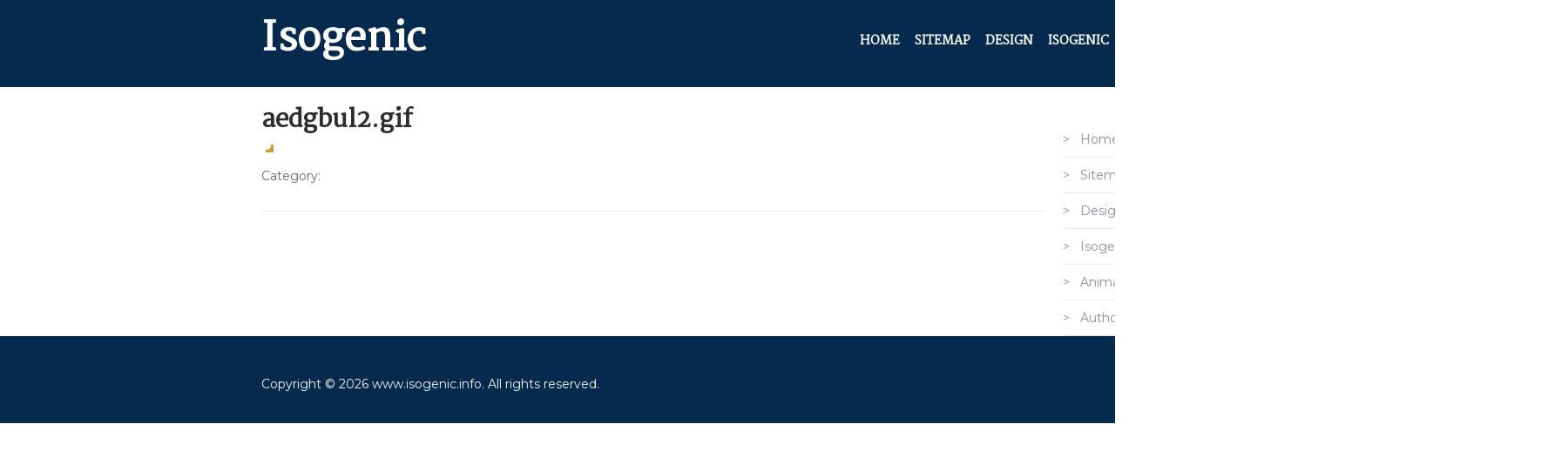

--- FILE ---
content_type: text/html; charset=UTF-8
request_url: https://www.isogenic.info/aedgbul2-gif-58
body_size: 4196
content:
<!DOCTYPE html>
<html lang="en">
<head>
    <meta charset="UTF-8">
    <meta http-equiv="X-UA-Compatible" content="IE=edge">
    <meta name="viewport" content="width=device-width,initial-scale=1">

    <link rel="shortcut icon" href="https://www.isogenic.info/wp-content/themes/isogenic/favicon.ico"/>
    <title>aedgbul2.gif | Isogenic</title>

		<!-- All in One SEO 4.2.7.1 - aioseo.com -->
		<meta name="robots" content="max-image-preview:large" />
		<link rel="canonical" href="https://www.isogenic.info/aedgbul2-gif-58" />
		<meta name="generator" content="All in One SEO (AIOSEO) 4.2.7.1 " />
		<meta property="og:locale" content="en_US" />
		<meta property="og:site_name" content="Isogenic |" />
		<meta property="og:type" content="article" />
		<meta property="og:title" content="aedgbul2.gif | Isogenic" />
		<meta property="og:url" content="https://www.isogenic.info/aedgbul2-gif-58" />
		<meta property="article:published_time" content="2019-11-01T11:19:10+00:00" />
		<meta property="article:modified_time" content="2019-11-01T11:19:10+00:00" />
		<meta name="twitter:card" content="summary_large_image" />
		<meta name="twitter:title" content="aedgbul2.gif | Isogenic" />
		<script type="application/ld+json" class="aioseo-schema">
			{"@context":"https:\/\/schema.org","@graph":[{"@type":"BreadcrumbList","@id":"https:\/\/www.isogenic.info\/aedgbul2-gif-58#breadcrumblist","itemListElement":[{"@type":"ListItem","@id":"https:\/\/www.isogenic.info\/#listItem","position":1,"item":{"@type":"WebPage","@id":"https:\/\/www.isogenic.info\/","name":"Home","url":"https:\/\/www.isogenic.info\/"}}]},{"@type":"ItemPage","@id":"https:\/\/www.isogenic.info\/aedgbul2-gif-58#itempage","url":"https:\/\/www.isogenic.info\/aedgbul2-gif-58","name":"aedgbul2.gif | Isogenic","inLanguage":"en-US","isPartOf":{"@id":"https:\/\/www.isogenic.info\/#website"},"breadcrumb":{"@id":"https:\/\/www.isogenic.info\/aedgbul2-gif-58#breadcrumblist"},"author":"https:\/\/www.isogenic.info\/author\/hintrues#author","creator":"https:\/\/www.isogenic.info\/author\/hintrues#author","datePublished":"2019-11-01T11:19:10+00:00","dateModified":"2019-11-01T11:19:10+00:00"},{"@type":"Organization","@id":"https:\/\/www.isogenic.info\/#organization","name":"Isogenic","url":"https:\/\/www.isogenic.info\/"},{"@type":"WebSite","@id":"https:\/\/www.isogenic.info\/#website","url":"https:\/\/www.isogenic.info\/","name":"Isogenic","inLanguage":"en-US","publisher":{"@id":"https:\/\/www.isogenic.info\/#organization"}}]}
		</script>
		<!-- All in One SEO -->

<link rel='dns-prefetch' href='//www.isogenic.info' />
<link rel='dns-prefetch' href='//fonts.googleapis.com' />
<link rel='stylesheet' id='wp-block-library-css' href='https://www.isogenic.info/wp-includes/css/dist/block-library/style.min.css?ver=6.1.9'  media='all' />
<link rel='stylesheet' id='classic-theme-styles-css' href='https://www.isogenic.info/wp-includes/css/classic-themes.min.css?ver=1'  media='all' />
<style id='global-styles-inline-css' type='text/css'>
body{--wp--preset--color--black: #000000;--wp--preset--color--cyan-bluish-gray: #abb8c3;--wp--preset--color--white: #ffffff;--wp--preset--color--pale-pink: #f78da7;--wp--preset--color--vivid-red: #cf2e2e;--wp--preset--color--luminous-vivid-orange: #ff6900;--wp--preset--color--luminous-vivid-amber: #fcb900;--wp--preset--color--light-green-cyan: #7bdcb5;--wp--preset--color--vivid-green-cyan: #00d084;--wp--preset--color--pale-cyan-blue: #8ed1fc;--wp--preset--color--vivid-cyan-blue: #0693e3;--wp--preset--color--vivid-purple: #9b51e0;--wp--preset--gradient--vivid-cyan-blue-to-vivid-purple: linear-gradient(135deg,rgba(6,147,227,1) 0%,rgb(155,81,224) 100%);--wp--preset--gradient--light-green-cyan-to-vivid-green-cyan: linear-gradient(135deg,rgb(122,220,180) 0%,rgb(0,208,130) 100%);--wp--preset--gradient--luminous-vivid-amber-to-luminous-vivid-orange: linear-gradient(135deg,rgba(252,185,0,1) 0%,rgba(255,105,0,1) 100%);--wp--preset--gradient--luminous-vivid-orange-to-vivid-red: linear-gradient(135deg,rgba(255,105,0,1) 0%,rgb(207,46,46) 100%);--wp--preset--gradient--very-light-gray-to-cyan-bluish-gray: linear-gradient(135deg,rgb(238,238,238) 0%,rgb(169,184,195) 100%);--wp--preset--gradient--cool-to-warm-spectrum: linear-gradient(135deg,rgb(74,234,220) 0%,rgb(151,120,209) 20%,rgb(207,42,186) 40%,rgb(238,44,130) 60%,rgb(251,105,98) 80%,rgb(254,248,76) 100%);--wp--preset--gradient--blush-light-purple: linear-gradient(135deg,rgb(255,206,236) 0%,rgb(152,150,240) 100%);--wp--preset--gradient--blush-bordeaux: linear-gradient(135deg,rgb(254,205,165) 0%,rgb(254,45,45) 50%,rgb(107,0,62) 100%);--wp--preset--gradient--luminous-dusk: linear-gradient(135deg,rgb(255,203,112) 0%,rgb(199,81,192) 50%,rgb(65,88,208) 100%);--wp--preset--gradient--pale-ocean: linear-gradient(135deg,rgb(255,245,203) 0%,rgb(182,227,212) 50%,rgb(51,167,181) 100%);--wp--preset--gradient--electric-grass: linear-gradient(135deg,rgb(202,248,128) 0%,rgb(113,206,126) 100%);--wp--preset--gradient--midnight: linear-gradient(135deg,rgb(2,3,129) 0%,rgb(40,116,252) 100%);--wp--preset--duotone--dark-grayscale: url('#wp-duotone-dark-grayscale');--wp--preset--duotone--grayscale: url('#wp-duotone-grayscale');--wp--preset--duotone--purple-yellow: url('#wp-duotone-purple-yellow');--wp--preset--duotone--blue-red: url('#wp-duotone-blue-red');--wp--preset--duotone--midnight: url('#wp-duotone-midnight');--wp--preset--duotone--magenta-yellow: url('#wp-duotone-magenta-yellow');--wp--preset--duotone--purple-green: url('#wp-duotone-purple-green');--wp--preset--duotone--blue-orange: url('#wp-duotone-blue-orange');--wp--preset--font-size--small: 13px;--wp--preset--font-size--medium: 20px;--wp--preset--font-size--large: 36px;--wp--preset--font-size--x-large: 42px;--wp--preset--spacing--20: 0.44rem;--wp--preset--spacing--30: 0.67rem;--wp--preset--spacing--40: 1rem;--wp--preset--spacing--50: 1.5rem;--wp--preset--spacing--60: 2.25rem;--wp--preset--spacing--70: 3.38rem;--wp--preset--spacing--80: 5.06rem;}:where(.is-layout-flex){gap: 0.5em;}body .is-layout-flow > .alignleft{float: left;margin-inline-start: 0;margin-inline-end: 2em;}body .is-layout-flow > .alignright{float: right;margin-inline-start: 2em;margin-inline-end: 0;}body .is-layout-flow > .aligncenter{margin-left: auto !important;margin-right: auto !important;}body .is-layout-constrained > .alignleft{float: left;margin-inline-start: 0;margin-inline-end: 2em;}body .is-layout-constrained > .alignright{float: right;margin-inline-start: 2em;margin-inline-end: 0;}body .is-layout-constrained > .aligncenter{margin-left: auto !important;margin-right: auto !important;}body .is-layout-constrained > :where(:not(.alignleft):not(.alignright):not(.alignfull)){max-width: var(--wp--style--global--content-size);margin-left: auto !important;margin-right: auto !important;}body .is-layout-constrained > .alignwide{max-width: var(--wp--style--global--wide-size);}body .is-layout-flex{display: flex;}body .is-layout-flex{flex-wrap: wrap;align-items: center;}body .is-layout-flex > *{margin: 0;}:where(.wp-block-columns.is-layout-flex){gap: 2em;}.has-black-color{color: var(--wp--preset--color--black) !important;}.has-cyan-bluish-gray-color{color: var(--wp--preset--color--cyan-bluish-gray) !important;}.has-white-color{color: var(--wp--preset--color--white) !important;}.has-pale-pink-color{color: var(--wp--preset--color--pale-pink) !important;}.has-vivid-red-color{color: var(--wp--preset--color--vivid-red) !important;}.has-luminous-vivid-orange-color{color: var(--wp--preset--color--luminous-vivid-orange) !important;}.has-luminous-vivid-amber-color{color: var(--wp--preset--color--luminous-vivid-amber) !important;}.has-light-green-cyan-color{color: var(--wp--preset--color--light-green-cyan) !important;}.has-vivid-green-cyan-color{color: var(--wp--preset--color--vivid-green-cyan) !important;}.has-pale-cyan-blue-color{color: var(--wp--preset--color--pale-cyan-blue) !important;}.has-vivid-cyan-blue-color{color: var(--wp--preset--color--vivid-cyan-blue) !important;}.has-vivid-purple-color{color: var(--wp--preset--color--vivid-purple) !important;}.has-black-background-color{background-color: var(--wp--preset--color--black) !important;}.has-cyan-bluish-gray-background-color{background-color: var(--wp--preset--color--cyan-bluish-gray) !important;}.has-white-background-color{background-color: var(--wp--preset--color--white) !important;}.has-pale-pink-background-color{background-color: var(--wp--preset--color--pale-pink) !important;}.has-vivid-red-background-color{background-color: var(--wp--preset--color--vivid-red) !important;}.has-luminous-vivid-orange-background-color{background-color: var(--wp--preset--color--luminous-vivid-orange) !important;}.has-luminous-vivid-amber-background-color{background-color: var(--wp--preset--color--luminous-vivid-amber) !important;}.has-light-green-cyan-background-color{background-color: var(--wp--preset--color--light-green-cyan) !important;}.has-vivid-green-cyan-background-color{background-color: var(--wp--preset--color--vivid-green-cyan) !important;}.has-pale-cyan-blue-background-color{background-color: var(--wp--preset--color--pale-cyan-blue) !important;}.has-vivid-cyan-blue-background-color{background-color: var(--wp--preset--color--vivid-cyan-blue) !important;}.has-vivid-purple-background-color{background-color: var(--wp--preset--color--vivid-purple) !important;}.has-black-border-color{border-color: var(--wp--preset--color--black) !important;}.has-cyan-bluish-gray-border-color{border-color: var(--wp--preset--color--cyan-bluish-gray) !important;}.has-white-border-color{border-color: var(--wp--preset--color--white) !important;}.has-pale-pink-border-color{border-color: var(--wp--preset--color--pale-pink) !important;}.has-vivid-red-border-color{border-color: var(--wp--preset--color--vivid-red) !important;}.has-luminous-vivid-orange-border-color{border-color: var(--wp--preset--color--luminous-vivid-orange) !important;}.has-luminous-vivid-amber-border-color{border-color: var(--wp--preset--color--luminous-vivid-amber) !important;}.has-light-green-cyan-border-color{border-color: var(--wp--preset--color--light-green-cyan) !important;}.has-vivid-green-cyan-border-color{border-color: var(--wp--preset--color--vivid-green-cyan) !important;}.has-pale-cyan-blue-border-color{border-color: var(--wp--preset--color--pale-cyan-blue) !important;}.has-vivid-cyan-blue-border-color{border-color: var(--wp--preset--color--vivid-cyan-blue) !important;}.has-vivid-purple-border-color{border-color: var(--wp--preset--color--vivid-purple) !important;}.has-vivid-cyan-blue-to-vivid-purple-gradient-background{background: var(--wp--preset--gradient--vivid-cyan-blue-to-vivid-purple) !important;}.has-light-green-cyan-to-vivid-green-cyan-gradient-background{background: var(--wp--preset--gradient--light-green-cyan-to-vivid-green-cyan) !important;}.has-luminous-vivid-amber-to-luminous-vivid-orange-gradient-background{background: var(--wp--preset--gradient--luminous-vivid-amber-to-luminous-vivid-orange) !important;}.has-luminous-vivid-orange-to-vivid-red-gradient-background{background: var(--wp--preset--gradient--luminous-vivid-orange-to-vivid-red) !important;}.has-very-light-gray-to-cyan-bluish-gray-gradient-background{background: var(--wp--preset--gradient--very-light-gray-to-cyan-bluish-gray) !important;}.has-cool-to-warm-spectrum-gradient-background{background: var(--wp--preset--gradient--cool-to-warm-spectrum) !important;}.has-blush-light-purple-gradient-background{background: var(--wp--preset--gradient--blush-light-purple) !important;}.has-blush-bordeaux-gradient-background{background: var(--wp--preset--gradient--blush-bordeaux) !important;}.has-luminous-dusk-gradient-background{background: var(--wp--preset--gradient--luminous-dusk) !important;}.has-pale-ocean-gradient-background{background: var(--wp--preset--gradient--pale-ocean) !important;}.has-electric-grass-gradient-background{background: var(--wp--preset--gradient--electric-grass) !important;}.has-midnight-gradient-background{background: var(--wp--preset--gradient--midnight) !important;}.has-small-font-size{font-size: var(--wp--preset--font-size--small) !important;}.has-medium-font-size{font-size: var(--wp--preset--font-size--medium) !important;}.has-large-font-size{font-size: var(--wp--preset--font-size--large) !important;}.has-x-large-font-size{font-size: var(--wp--preset--font-size--x-large) !important;}
.wp-block-navigation a:where(:not(.wp-element-button)){color: inherit;}
:where(.wp-block-columns.is-layout-flex){gap: 2em;}
.wp-block-pullquote{font-size: 1.5em;line-height: 1.6;}
</style>
<link rel='stylesheet' id='contact-form-7-css' href='https://www.isogenic.info/wp-content/plugins/contact-form-7/includes/css/styles.css?ver=5.6.4'  media='all' />
<link rel='stylesheet' id='ith-style-css' href='https://www.isogenic.info/wp-content/themes/isogenic/style.css?ver=6.1.9'  media='all' />
<link rel='stylesheet' id='responsive-nav-css-css' href='https://www.isogenic.info/wp-content/themes/isogenic/js/responsive-nav/responsive-nav.min.css?ver=6.1.9'  media='all' />
<link rel='stylesheet' id='base-css-css' href='https://www.isogenic.info/wp-content/themes/isogenic/css/base.css?ver=6.1.9'  media='all' />
<link rel='stylesheet' id='wpb-google-fonts-css' href='//fonts.googleapis.com/css?family=Martel%7CMontserrat&#038;display=swap&#038;ver=6.1.9'  media='all' />
<script  src='https://www.isogenic.info/wp-includes/js/jquery/jquery.min.js?ver=3.6.1' id='jquery-core-js'></script>
<script  src='https://www.isogenic.info/wp-includes/js/jquery/jquery-migrate.min.js?ver=3.3.2' id='jquery-migrate-js'></script>
</head>

<body class="attachment attachment-template-default single single-attachment postid-367 attachmentid-367 attachment-gif">
<div class="body-inner">
<header>
        <div class="head-container">
            <div class="toplogo">
                <a href="https://www.isogenic.info" title="Isogenic">Isogenic</a>
            </div>
            <div class="topmenu">
                <nav class="nav-collapse"><ul id="menu-topmenu" class="menu"><li id="menu-item-283" class="menu-item menu-item-type-custom menu-item-object-custom menu-item-home menu-item-283"><a href="https://www.isogenic.info/">Home</a></li>
<li id="menu-item-125" class="menu-item menu-item-type-post_type menu-item-object-page menu-item-125"><a href="https://www.isogenic.info/html/site_map.html">Sitemap</a></li>
<li id="menu-item-284" class="menu-item menu-item-type-post_type menu-item-object-page menu-item-has-children menu-item-284"><a href="https://www.isogenic.info/html/design.html">Design</a>
<ul class="sub-menu">
	<li id="menu-item-349" class="menu-item menu-item-type-post_type menu-item-object-page menu-item-349"><a href="https://www.isogenic.info/html/2__purpose_of_study.html">Purpose of study</a></li>
	<li id="menu-item-350" class="menu-item menu-item-type-post_type menu-item-object-page menu-item-350"><a href="https://www.isogenic.info/html/3__ethics.html">Ethics</a></li>
	<li id="menu-item-427" class="menu-item menu-item-type-post_type menu-item-object-page menu-item-427"><a href="https://www.isogenic.info/html/12__experimental_designs.html">Experimental Designs</a></li>
	<li id="menu-item-428" class="menu-item menu-item-type-post_type menu-item-object-page menu-item-428"><a href="https://www.isogenic.info/html/13__sample_size.html">Sample size</a></li>
	<li id="menu-item-357" class="menu-item menu-item-type-post_type menu-item-object-page menu-item-357"><a href="https://www.isogenic.info/html/5__species___strain.html">Species &#038; strain</a></li>
	<li id="menu-item-351" class="menu-item menu-item-type-post_type menu-item-object-page menu-item-351"><a href="https://www.isogenic.info/html/4__uniformity.html">Uniformity</a></li>
	<li id="menu-item-375" class="menu-item menu-item-type-post_type menu-item-object-page menu-item-375"><a href="https://www.isogenic.info/html/6__experimental_unit.html">Experimental unit</a></li>
	<li id="menu-item-376" class="menu-item menu-item-type-post_type menu-item-object-page menu-item-376"><a href="https://www.isogenic.info/html/7__randomisation.html">Randomisation</a></li>
	<li id="menu-item-389" class="menu-item menu-item-type-post_type menu-item-object-page menu-item-389"><a href="https://www.isogenic.info/html/8__blinding.html">Blinding</a></li>
	<li id="menu-item-426" class="menu-item menu-item-type-post_type menu-item-object-page menu-item-426"><a href="https://www.isogenic.info/html/11__statistical_analysis.html">Statistical analysis</a></li>
	<li id="menu-item-397" class="menu-item menu-item-type-post_type menu-item-object-page menu-item-397"><a href="https://www.isogenic.info/html/9__treatments.html">Treatments</a></li>
	<li id="menu-item-429" class="menu-item menu-item-type-post_type menu-item-object-page menu-item-429"><a href="https://www.isogenic.info/html/14__practicalities.html">Practicalities</a></li>
	<li id="menu-item-425" class="menu-item menu-item-type-post_type menu-item-object-page menu-item-425"><a href="https://www.isogenic.info/html/10__outcomes.html">Outcomes</a></li>
	<li id="menu-item-430" class="menu-item menu-item-type-post_type menu-item-object-page menu-item-430"><a href="https://www.isogenic.info/html/15__presenting_results.html">Presenting results</a></li>
	<li id="menu-item-431" class="menu-item menu-item-type-post_type menu-item-object-page menu-item-431"><a href="https://www.isogenic.info/html/literature.html">Literature</a></li>
</ul>
</li>
<li id="menu-item-285" class="menu-item menu-item-type-post_type menu-item-object-page menu-item-home menu-item-has-children menu-item-285"><a href="https://www.isogenic.info/">Isogenic</a>
<ul class="sub-menu">
	<li id="menu-item-432" class="menu-item menu-item-type-post_type menu-item-object-page menu-item-432"><a href="https://www.isogenic.info/html/quotes_from_geneticists.html">Quotes from geneticists</a></li>
	<li id="menu-item-435" class="menu-item menu-item-type-post_type menu-item-object-page menu-item-435"><a href="https://www.isogenic.info/html/toxicity_testing.html">Toxicity testing</a></li>
	<li id="menu-item-458" class="menu-item menu-item-type-post_type menu-item-object-page menu-item-458"><a href="https://www.isogenic.info/html/outbred_stocks.html">Outbred stocks</a></li>
	<li id="menu-item-437" class="menu-item menu-item-type-post_type menu-item-object-page menu-item-437"><a href="https://www.isogenic.info/html/multi-strain_experiments.html">Multi-strain experiments</a></li>
	<li id="menu-item-460" class="menu-item menu-item-type-post_type menu-item-object-page menu-item-460"><a href="https://www.isogenic.info/html/isogenic_strains.html">Isogenic strains</a></li>
	<li id="menu-item-459" class="menu-item menu-item-type-post_type menu-item-object-page menu-item-459"><a href="https://www.isogenic.info/html/ethical_considerations.html">Ethical considerations</a></li>
	<li id="menu-item-438" class="menu-item menu-item-type-post_type menu-item-object-page menu-item-438"><a href="https://www.isogenic.info/html/faqs.html">FAQs</a></li>
</ul>
</li>
<li id="menu-item-286" class="menu-item menu-item-type-post_type menu-item-object-page menu-item-286"><a href="https://www.isogenic.info/html/animal_models_in_research.html">Animal models</a></li>
<li id="menu-item-297" class="menu-item menu-item-type-post_type menu-item-object-page menu-item-297"><a href="https://www.isogenic.info/html/author.html">Author</a></li>
</ul></nav>            </div>
        </div>
</header>

<main>
        <div class="menu-container">
    <div class="content-page">
                    <article id="post-367" class="post-367 attachment type-attachment status-inherit hentry">


        <h1>aedgbul2.gif</h1>


    <div class="content">
        <p class="attachment"><a href='https://www.isogenic.info/wp-content/uploads/2019/11/aedgbul2-57.gif'><img width="15" height="15" src="https://www.isogenic.info/wp-content/uploads/2019/11/aedgbul2-57.gif" class="attachment-medium size-medium" alt="" decoding="async" loading="lazy" /></a></p>

        <div class="meta">
            <p>
                Category:              </p>
            <p></p>
        </div>
    </div>

</article>

            </div>

<aside class="span4-lg span12-md">
    <div id="custom_html-2" class="widget_text widget-area widget_custom_html"><div class="textwidget custom-html-widget"><ul>
	<li><a href="/">Home</a></li>
	<li><a href="/html/site_map.html">Sitemap</a></li>
	<li><a href="/html/design.html">Design</a>
	</li>
	<li><a href="/html/isogenic.html">Isogenic</a></li>
	<li><a href="/html/animal_models_in_research.html">Animal models</a></li>
	<li><a href="/html/author.html">Author</a></li>
</ul></div></div></aside></div>
</main>

<footer>
    <div class="head-container">
        <div class="row">
            <div class="span12-lg">
                <p class="copyright">
                    Copyright &copy; 2026 www.isogenic.info. All rights reserved.
                </p>
            </div>
        </div>
    </div>
</footer>

<script  src='https://www.isogenic.info/wp-content/plugins/contact-form-7/includes/swv/js/index.js?ver=5.6.4' id='swv-js'></script>
<script type='text/javascript' id='contact-form-7-js-extra'>
/* <![CDATA[ */
var wpcf7 = {"api":{"root":"https:\/\/www.isogenic.info\/wp-json\/","namespace":"contact-form-7\/v1"}};
/* ]]> */
</script>
<script  src='https://www.isogenic.info/wp-content/plugins/contact-form-7/includes/js/index.js?ver=5.6.4' id='contact-form-7-js'></script>
<script  src='https://www.isogenic.info/wp-content/themes/isogenic/js/responsive-nav/responsive-nav.min.js?ver=6.1.9' id='responsive-nav-js-js'></script>
<script  src='https://www.isogenic.info/wp-content/themes/isogenic/js/primary-nav.min.js?ver=6.1.9' id='primary-nav-js-js'></script>
</div>
</body>
</html>

--- FILE ---
content_type: text/css;charset=UTF-8
request_url: https://www.isogenic.info/wp-content/themes/isogenic/style.css?ver=6.1.9
body_size: 2902
content:
.nav-toggle,body a,body a:hover{text-decoration:none}body a{color:#062a4d}body a:hover{color:#D0DF56}body article .entry-content{text-align:justify}body article .tags-cat{margin-bottom:20px;margin-top:15px}body article .tags-cat a{display:inline-block;font-size:12px;border-radius:5px;border:1px solid #e5e5e5;padding:2px 5px;margin:3px 5px}.nav-toggle{-webkit-font-smoothing:antialiased;-moz-osx-font-smoothing:grayscale;-webkit-touch-callout:none;-webkit-user-select:none;-moz-user-select:none;-ms-user-select:none;user-select:none;text-indent:-999px;position:absolute;top:-70px;right:30px;float:left;background:#ccc;border:none;width:40px;height:40px;overflow:hidden;cursor:pointer;outline:none;border-radius:50%;margin-top:15px}.nav-toggle:before{font-family:responsivenav,sans-serif;font-style:normal;font-weight:400;font-variant:normal;font-size:28px;text-transform:none;content:"";position:absolute;width:50%;height:2px;background:#fff;top:14px;left:24%;box-shadow:0 5px 0 #fff,0 10px 0 #fff}.md-scroll-mask{position:static}*{box-sizing:border-box;-webkit-box-sizing:border-box;-moz-box-sizing:border-box}body{font-size:14px!important;font-family:Open Sans,sans-serif;color:#666;font-weight:400;line-height:20px;word-wrap:break-word;padding:0;border:0;outline:0;vertical-align:baseline;background:0 0}body h1{font-size:28px;line-height:27px}body h2{font-size:20px;line-height:24px}body h3,body h4{font-size:18px;line-height:20px}body h4{font-size:16px;color:#2d2d2d;margin-top:15px}body h1,body h2,body h3{color:#2d2d2d;margin-bottom:10px;margin-top:15px}body h4,body p{margin-bottom:10px}body img{height:auto;max-width:100%}body article ol,body article ul{margin-bottom:1em;padding-left:25px}body article ol li,body article ul li{padding-bottom:5px;list-style-position:inside}body article ul{list-style:disc}body article section .alignleft{display:inline;float:left}body article section .alignright{display:inline;float:right}body article section .aligncenter{display:block;margin-right:auto;margin-left:auto}body article section .wp-caption.alignleft,body article section blockquote.alignleft,body article section img.alignleft{margin:.4em 1.6em 1.6em 0}body article section .wp-caption.alignright,body article section blockquote.alignright,body article section img.alignright{margin:.4em 0 1.6em 1.6em}body article section .wp-caption.aligncenter{clear:both;margin-top:.4em;margin-bottom:1.2em}body article section blockquote.aligncenter,body article section img.aligncenter{clear:both;margin-top:.4em;margin-bottom:1.6em}body article section .wp-caption.alignleft,body article section .wp-caption.alignright{margin-bottom:1.2em}body .container{zoom:1;width:100%;margin-right:auto;margin-left:auto;padding-left:15px;padding-right:15px}body .container:after,body .container:before{content:"";display:table}body .container .row{margin-left:-15px;margin-right:-15px}body .container .row:after,body .container .row:before{content:"";display:table;box-sizing:border-box}body #container,body .container .row:after,body .container:after{clear:both}body .container [class*=span]{float:left;position:relative;padding-left:15px;padding-right:15px;min-height:1px;box-sizing:border-box}@media (min-width:1170px){body .container{width:1170px}}body .container .span1-lg{width:8.33333333%}body .container .span1-lg-offset{margin-left:8.33333333%}@media (min-width:1170px){body .container .span1-lg-push{left:8.33333333%}body .container .span1-lg-pull{right:8.33333333%}}body .container .span2-lg{width:16.66666667%}body .container .span2-lg-offset{margin-left:16.66666667%}@media (min-width:1170px){body .container .span2-lg-push{left:16.66666667%}body .container .span2-lg-pull{right:16.66666667%}}body .container .span3-lg{width:25%}body .container .span3-lg-offset{margin-left:25%}@media (min-width:1170px){body .container .span3-lg-push{left:25%}body .container .span3-lg-pull{right:25%}}body .container .span4-lg{width:33.33333333%}body .container .span4-lg-offset{margin-left:33.33333333%}@media (min-width:1170px){body .container .span4-lg-push{left:33.33333333%}body .container .span4-lg-pull{right:33.33333333%}}body .container .span5-lg{width:41.66666667%}body .container .span5-lg-offset{margin-left:41.66666667%}@media (min-width:1170px){body .container .span5-lg-push{left:41.66666667%}body .container .span5-lg-pull{right:41.66666667%}}body .container .span6-lg{width:50%}body .container .span6-lg-offset{margin-left:50%}@media (min-width:1170px){body .container .span6-lg-push{left:50%}body .container .span6-lg-pull{right:50%}}body .container .span7-lg{width:58.33333333%}body .container .span7-lg-offset{margin-left:58.33333333%}@media (min-width:1170px){body .container .span7-lg-push{left:58.33333333%}body .container .span7-lg-pull{right:58.33333333%}}body .container .span8-lg{width:66.66666667%}body .container .span8-lg-offset{margin-left:66.66666667%}@media (min-width:1170px){body .container .span8-lg-push{left:66.66666667%}body .container .span8-lg-pull{right:66.66666667%}}body .container .span9-lg{width:75%}body .container .span9-lg-offset{margin-left:75%}@media (min-width:1170px){body .container .span9-lg-push{left:75%}body .container .span9-lg-pull{right:75%}}body .container .span10-lg{width:83.33333333%}body .container .span10-lg-offset{margin-left:83.33333333%}@media (min-width:1170px){body .container .span10-lg-push{left:83.33333333%}body .container .span10-lg-pull{right:83.33333333%}}body .container .span11-lg{width:91.66666667%}body .container .span11-lg-offset{margin-left:91.66666667%}body .container .span-lg-hide{display:none!important}@media (min-width:1170px){body .container .span11-lg-push{left:91.66666667%}body .container .span11-lg-pull{right:91.66666667%}}body .container .span12-lg,nav .menu>li>ul.sub-menu li:hover{width:100%}@media (min-width:1170px){body .container .span12-lg-push{left:100%}body .container .span12-lg-pull{right:100%}}body .container .span-lg-0-offset{margin-left:0!important}@media screen and (max-width:940px){body .container .span1-md{width:8.33333333%}body .container .span1-md-offset{margin-left:8.33333333%}body .container .span2-md{width:16.66666667%}body .container .span2-md-offset{margin-left:16.66666667%}body .container .span3-md{width:25%}body .container .span3-md-offset{margin-left:25%}body .container .span4-md{width:33.33333333%}body .container .span4-md-offset{margin-left:33.33333333%}body .container .span5-md{width:41.66666667%}body .container .span5-md-offset{margin-left:41.66666667%}body .container .span6-md{width:50%}body .container .span6-md-offset{margin-left:50%}body .container .span7-md{width:58.33333333%}body .container .span7-md-offset{margin-left:58.33333333%}body .container .span8-md{width:66.66666667%}body .container .span8-md-offset{margin-left:66.66666667%}body .container .span9-md{width:75%}body .container .span9-md-offset{margin-left:75%}body .container .span10-md{width:83.33333333%}body .container .span10-md-offset{margin-left:83.33333333%}body .container .span11-md{width:91.66666667%}body .container .span11-md-offset{margin-left:91.66666667%}body .container .span-md-hide{display:none!important}body .container .span12-md{width:100%}body .container .span-md-0-offset{margin-left:0!important}}@media screen and (max-width:940px) and (min-width:970px){body .container{width:970px}body .container .span1-md-push{left:8.33333333%}body .container .span1-md-pull{right:8.33333333%}body .container .span2-md-push{left:16.66666667%}body .container .span2-md-pull{right:16.66666667%}body .container .span3-md-push{left:25%}body .container .span3-md-pull{right:25%}body .container .span4-md-push{left:33.33333333%}body .container .span4-md-pull{right:33.33333333%}body .container .span5-md-push{left:41.66666667%}body .container .span5-md-pull{right:41.66666667%}body .container .span6-md-push{left:50%}body .container .span6-md-pull{right:50%}body .container .span7-md-push{left:58.33333333%}body .container .span7-md-pull{right:58.33333333%}body .container .span8-md-push{left:66.66666667%}body .container .span8-md-pull{right:66.66666667%}body .container .span9-md-push{left:75%}body .container .span9-md-pull{right:75%}body .container .span10-md-push{left:83.33333333%}body .container .span10-md-pull{right:83.33333333%}body .container .span11-md-push{left:91.66666667%}body .container .span11-md-pull{right:91.66666667%}body .container .span12-md-push{left:100%}body .container .span12-md-pull{right:100%}}@media screen and (max-width:768px){body .container .span1-sm{width:8.33333333%}body .container .span1-sm-offset{margin-left:8.33333333%}body .container .span2-sm{width:16.66666667%}body .container .span2-sm-offset{margin-left:16.66666667%}body .container .span3-sm{width:25%}body .container .span3-sm-offset{margin-left:25%}body .container .span4-sm{width:33.33333333%}body .container .span4-sm-offset{margin-left:33.33333333%}body .container .span5-sm{width:41.66666667%}body .container .span5-sm-offset{margin-left:41.66666667%}body .container .span6-sm{width:50%}body .container .span6-sm-offset{margin-left:50%}body .container .span7-sm{width:58.33333333%}body .container .span7-sm-offset{margin-left:58.33333333%}body .container .span8-sm{width:66.66666667%}body .container .span8-sm-offset{margin-left:66.66666667%}body .container .span9-sm{width:75%}body .container .span9-sm-offset{margin-left:75%}body .container .span10-sm{width:83.33333333%}body .container .span10-sm-offset{margin-left:83.33333333%}body .container .span11-sm{width:91.66666667%}body .container .span11-sm-offset{margin-left:91.66666667%}body .container .span-sm-hide{display:none!important}body .container .span12-sm{width:100%}body .container .span-sm-0-offset{margin-left:0!important}body .container #container,body .container .inner{padding:0 15px}}@media screen and (max-width:768px) and (min-width:750px){body .container{width:750px}body .container .span1-sm-push{left:8.33333333%}body .container .span1-sm-pull{right:8.33333333%}body .container .span2-sm-push{left:16.66666667%}body .container .span2-sm-pull{right:16.66666667%}body .container .span3-sm-push{left:25%}body .container .span3-sm-pull{right:25%}body .container .span4-sm-push{left:33.33333333%}body .container .span4-sm-pull{right:33.33333333%}body .container .span5-sm-push{left:41.66666667%}body .container .span5-sm-pull{right:41.66666667%}body .container .span6-sm-push{left:50%}body .container .span6-sm-pull{right:50%}body .container .span7-sm-push{left:58.33333333%}body .container .span7-sm-pull{right:58.33333333%}body .container .span8-sm-push{left:66.66666667%}body .container .span8-sm-pull{right:66.66666667%}body .container .span9-sm-push{left:75%}body .container .span9-sm-pull{right:75%}body .container .span10-sm-push{left:83.33333333%}body .container .span10-sm-pull{right:83.33333333%}body .container .span11-sm-push{left:91.66666667%}body .container .span11-sm-pull{right:91.66666667%}body .container .span12-sm-push{left:100%}body .container .span12-sm-pull{right:100%}}@media screen and (max-width:480px){body .container .span1-xs{width:8.33333333%}body .container .span1-xs-offset{margin-left:8.33333333%}body .container .span2-xs{width:16.66666667%}body .container .span2-xs-offset{margin-left:16.66666667%}body .container .span3-xs{width:25%}body .container .span3-xs-offset{margin-left:25%}body .container .span4-xs{width:33.33333333%}body .container .span4-xs-offset{margin-left:33.33333333%}body .container .span5-xs{width:41.66666667%}body .container .span5-xs-offset{margin-left:41.66666667%}body .container .span6-xs{width:50%}body .container .span6-xs-offset{margin-left:50%}body .container .span7-xs{width:58.33333333%}body .container .span7-xs-offset{margin-left:58.33333333%}body .container .span8-xs{width:66.66666667%}body .container .span8-xs-offset{margin-left:66.66666667%}body .container .span9-xs{width:75%}body .container .span9-xs-offset{margin-left:75%}body .container .span10-xs{width:83.33333333%}body .container .span10-xs-offset{margin-left:83.33333333%}body .container .span11-xs{width:91.66666667%}body .container .span11-xs-offset{margin-left:91.66666667%}body .container .span-xs-hide{display:none!important}body .container .span12-xs{width:100%}body .container .span-xs-0-offset{margin-left:0!important}}@media screen and (max-width:480px) and (min-width:510px){body .container{width:510px}body .container .span1-xs-push{left:8.33333333%}body .container .span1-xs-pull{right:8.33333333%}body .container .span2-xs-push{left:16.66666667%}body .container .span2-xs-pull{right:16.66666667%}body .container .span3-xs-push{left:25%}body .container .span3-xs-pull{right:25%}body .container .span4-xs-push{left:33.33333333%}body .container .span4-xs-pull{right:33.33333333%}body .container .span5-xs-push{left:41.66666667%}body .container .span5-xs-pull{right:41.66666667%}body .container .span6-xs-push{left:50%}body .container .span6-xs-pull{right:50%}body .container .span7-xs-push{left:58.33333333%}body .container .span7-xs-pull{right:58.33333333%}body .container .span8-xs-push{left:66.66666667%}body .container .span8-xs-pull{right:66.66666667%}body .container .span9-xs-push{left:75%}body .container .span9-xs-pull{right:75%}body .container .span10-xs-push{left:83.33333333%}body .container .span10-xs-pull{right:83.33333333%}body .container .span11-xs-push{left:91.66666667%}body .container .span11-xs-pull{right:91.66666667%}body .container .span12-xs-push{left:100%}body .container .span12-xs-pull{right:100%}}abbr,address,article,aside,audio,b,blockquote,canvas,caption,cite,code,dd,del,details,dfn,div,dl,dt,em,fieldset,figcaption,figure,footer,form,h1,h2,h3,h4,h5,h6,header,hgroup,html,i,iframe,img,ins,kbd,label,legend,li,mark,menu,nav,object,ol,p,pre,q,samp,section,small,span,strong,sub,summary,sup,table,tbody,td,tfoot,th,thead,time,tr,ul,var,video{margin:0;padding:0;border:0;outline:0;font-size:100%;vertical-align:baseline;background:0 0}article,aside,details,figcaption,figure,footer,header,hgroup,menu,nav,nav .menu>li:hover>ul.sub-menu,section{display:block}body,nav a,nav li,nav ul{margin:0}nav ul,ul{list-style:none}.slider-news .bx-wrapper .bx-viewport{box-shadow:none;border:0;left:0}.posts-block-md{display:none}@media screen and (max-width:768px){.slider-news{display:none}.posts-block-md{display:block}}nav ul li{padding:12px 7px;display:inline-block}nav a{text-decoration:none;display:block;padding:10px 0;text-transform:uppercase;text-align:left}nav .menu>li{text-align:center;cursor:pointer}nav .menu>li ul.sub-menu{display:none;position:absolute;text-align:left;z-index:2;margin-left:-8px;width:185px}nav .menu>li>ul.sub-menu{font-size:80%}@media screen and (max-width:768px){header nav ul{position:absolute;background:#fff;right:-15px;z-index:1;top:-10px;width:80%;padding-bottom:30px;padding-top:15px;box-shadow:-2px 3px 2px 0 rgba(0,0,0,.28)}header nav ul li a{text-transform:none;font-size:13px!important;padding:5px 15px}header nav .menu>li ul.sub-menu{position:relative;padding:0 15px;margin-left:15px;background:0 0}header nav .menu>li>ul.sub-menu li:hover{background:0 0}}@media screen and (max-width:768px) and (orientation:landscape){body header .row nav{float:left!important}body header .row nav ul li{width:100%;padding:0}body header .row nav ul li:hover{background:0 0!important}}.pagination{margin-bottom:15px;margin-top:15px;text-align:center}.pagination .page-numbers{display:inline-block;padding:5px 10px;margin:0 2px 0 0;border:1px solid #0dc0c0;line-height:1;text-decoration:none;text-transform:none;border-radius:6px;color:#000}.pagination .page-numbers.current,.pagination .page-numbers:hover{background:#0dc0c0;color:#fff}aside .posts-tabs{margin-bottom:30px}aside .posts-tabs ul.nav-tabs{display:table;border-bottom:none;margin:0 0 9px}aside .posts-tabs ul.nav-tabs li.active a{color:#fff;border-radius:6px 6px 0 0;background:#0dc0c0;border:none;border-bottom:none;-webkit-transition:.5s;transition:.5s}aside .posts-tabs ul.nav-tabs li.active a:after{border-bottom:36px solid #0dc0c0}aside .posts-tabs ul.nav-tabs li.active a:hover{border:none}aside .posts-tabs ul.nav-tabs li:last-child{margin-left:15px}aside .posts-tabs ul.nav-tabs li a{position:relative;font-weight:400;background:#f5f5f5;border-radius:6px 6px 0 0!important;border:0 solid #0dc0c0;color:#46494c;padding:9px 15px 10px;display:inline;-webkit-transition:.5s;transition:.5s}aside .posts-tabs ul.nav-tabs li a:after{width:0;height:0;border-bottom:36px solid #f5f5f5;border-right:19px solid transparent;position:absolute;content:"";top:0;right:-17px;-webkit-transition:.5s;transition:.5s}aside .posts-tabs .tab-content{padding:15px;border:1px solid #0dc0c0;border-radius:0 6px 6px 6px;float:left}aside .posts-tabs .tab-content ul li .row .tab-post{margin-bottom:15px;padding-bottom:5px;border-bottom:1px solid #eee}aside .posts-tabs .tab-content ul li .row .tab-post .tab-img{border-radius:6px;border:1px solid #f5f5f5}aside .posts-tabs .tab-content ul li .row .tab-post .tab-img img{border-radius:6px;margin:0 auto}aside .posts-tabs .tab-content ul li .row .tab-post .tab-title a{color:#46494c}aside .posts-tabs .tab-content ul li .row .tab-post .tab-title a:hover{color:#0dc0c0;text-decoration:none}aside .posts-tabs .tab-content ul li .row .tab-post .col-lg-3{padding-right:0}aside .posts-tabs .tab-content ul li:last-child .row .tab-post{margin-bottom:0;padding-bottom:0;border-bottom:none}

--- FILE ---
content_type: text/css;charset=UTF-8
request_url: https://www.isogenic.info/wp-content/themes/isogenic/css/base.css?ver=6.1.9
body_size: 632
content:
.body-inner{
    width: 1800px;
    margin: 0px auto;
}
header{
    background: #062a4d;
}
.head-container{
    padding: 0px 300px;
    height: 100px;

}
.toplogo{
    float: left;
    font-family: 'Martel', serif;
    font-size: 45px;
    font-weight: bold;
    margin-top: 35px;
}
.toplogo a{
    color: white;
}
.toplogo a:hover{
    color: white;
}
.topmenu{
    float: right;
    font-family: 'Martel', serif;
    font-size: 14px;
    font-weight: bold;
    margin-top: 15px;
}
.topmenu a{
    color: white;
}
nav ul li{
    padding: 12px 7px;
}
.menu-container{
    display: flex;
    flex-wrap: wrap;
    padding: 0px 300px;
}
.content-page{
    width: 75%;
}
section article{
    width: 31%;
    float: left;
    margin: 10px;
    border: 1px solid #EAEAEA;
    padding: 10px;
    height: 490px;
}
section article:hover{
    opacity: 0.9;
    box-shadow: 1px 1px 5px  #EAEAEA;

}
section article h3{
    text-align: center;
    margin-top: 10px;
}
h1{
    font-family: 'Martel', serif;
}
h2{
    font-family: 'Martel', serif;
}
h3{
    font-family: 'Martel', serif;
}
h4{
    font-family: 'Martel', serif;
}
main{
    font-family: 'Montserrat', sans-serif;
}
article{
    border-bottom: 1px solid #EAEAEA;
    padding-top: 10px;
}
article h3{
    margin-top: 0px;
}
.alignleft img{
    display: block;
    margin: 0 auto;
    height: 100%;
    width: 100%;
}
.content{
    margin-bottom: 30px;
}
.aligncenter{
    display: block;
    margin: 0 auto;
}
.alignleft{
    float: left;
}
ol{
    padding-left: 15px;
}
td{
    border: 1px solid #EAEAEA;
    padding-left: 3px;
    padding-right: 3px;
}
aside{
    width: 25%;
    padding-left: 20px;
    margin-top: 40px;
}
aside ul li a:before{
    content:">";
    padding-right: 12px;
}
aside ul li{
    border-bottom: 1px solid #EAEAEA;
    padding-bottom: 10px;
    padding-top: 10px;
}
aside ul li a{
    color: #8A8E99;

}
aside ul li a:hover{
    color: #062a4d;
}
aside h3{
    text-transform: uppercase;
    font-size: 16px;
    letter-spacing: 1px;
}
ul .sub-menu{
    border-top: 5px solid #D0DF56;
    text-transform: capitalize;
    font-family: 'Montserrat', sans-serif;
    padding: 16px 0px;
    background: white;
}
ul .sub-menu li a{
    color: #062a4d;
    padding: 0;
}
ul .sub-menu li a:hover{
    color:#D0DF56;
}
footer{
    font-family: 'Montserrat', sans-serif;
    background: #062a4d;
    color: whitesmoke;
}
footer p{
    padding-top: 45px;
}
@media screen and (max-width: 720px){
    .head-container{
        padding: 0;
    }
    .nav-toggle{
        top:50px;
    }
    aside{
        padding-left: 0;
        width: 100%;
    }
    .menu-container{
        padding: 0px 10px;
        width: 100%;
    }
    .body-inner{
        width: 100%;
    }
    .content-page{
        width: 100%;
        text-align: justify;
    }
    .copyright{
        text-align: center;
    }
    header nav ul{
        position: inherit;
        background:#062a4d;
        width: 135px;
    }
    ul .sub-menu li a{
        color: white;
    }
    header nav .menu > li ul.sub-menu{
        margin-left: 0;
    }
}